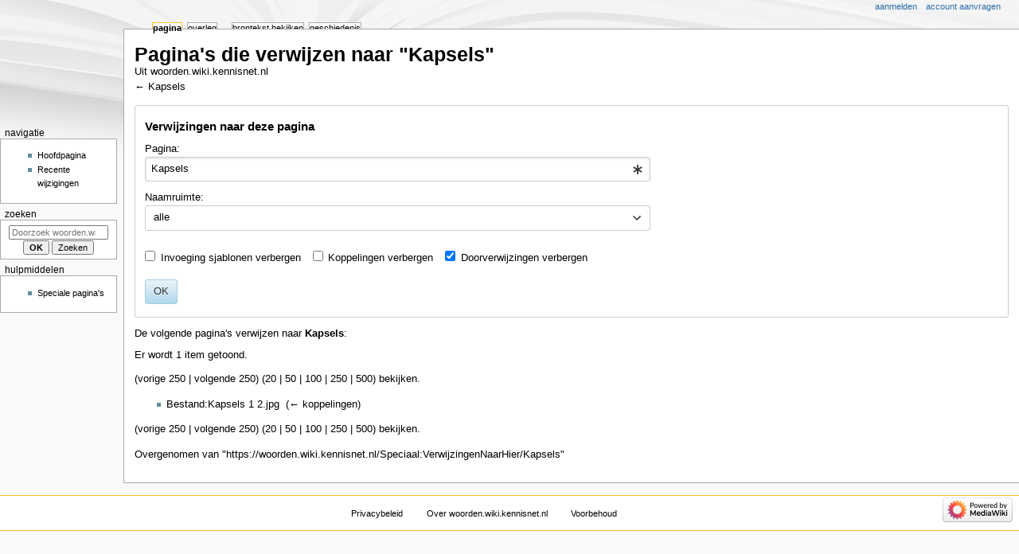

--- FILE ---
content_type: text/html; charset=UTF-8
request_url: https://woorden.wiki.kennisnet.nl/index.php?title=Speciaal:VerwijzingenNaarHier/Kapsels&hideredirs=1&limit=250&printable=yes
body_size: 5586
content:
<!DOCTYPE html>
<html class="client-nojs" lang="nl" dir="ltr">
<head>
<meta charset="UTF-8"/>
<title>Pagina's die verwijzen naar "Kapsels" - woorden.wiki.kennisnet.nl</title>
<script>document.documentElement.className="client-js";RLCONF={"wgBreakFrames":true,"wgSeparatorTransformTable":[",\t.",".\t,"],"wgDigitTransformTable":["",""],"wgDefaultDateFormat":"dmy","wgMonthNames":["","januari","februari","maart","april","mei","juni","juli","augustus","september","oktober","november","december"],"wgRequestId":"2f89fe7555216b68cbef1a8b","wgCSPNonce":false,"wgCanonicalNamespace":"Special","wgCanonicalSpecialPageName":"Whatlinkshere","wgNamespaceNumber":-1,"wgPageName":"Speciaal:VerwijzingenNaarHier/Kapsels","wgTitle":"VerwijzingenNaarHier/Kapsels","wgCurRevisionId":0,"wgRevisionId":0,"wgArticleId":0,"wgIsArticle":false,"wgIsRedirect":false,"wgAction":"view","wgUserName":null,"wgUserGroups":["*"],"wgCategories":[],"wgPageContentLanguage":"nl","wgPageContentModel":"wikitext","wgRelevantPageName":"Kapsels","wgRelevantArticleId":8405,"wgIsProbablyEditable":false,"wgRelevantPageIsProbablyEditable":false};RLSTATE={"site.styles":"ready","user.styles":"ready","user":"ready","user.options":"loading","mediawiki.helplink":"ready","mediawiki.special":"ready","oojs-ui-core.styles":"ready","oojs-ui.styles.indicators":"ready","mediawiki.widgets.styles":"ready","oojs-ui-core.icons":"ready","mediawiki.htmlform.ooui.styles":"ready","mediawiki.htmlform.styles":"ready","skins.monobook.styles":"ready"};
RLPAGEMODULES=["mediawiki.htmlform","mediawiki.htmlform.ooui","mediawiki.widgets","site","mediawiki.page.ready","skins.monobook.scripts"];</script>
<script>(RLQ=window.RLQ||[]).push(function(){mw.loader.implement("user.options@12s5i",function($,jQuery,require,module){mw.user.tokens.set({"patrolToken":"+\\","watchToken":"+\\","csrfToken":"+\\"});});});</script>
<link rel="stylesheet" href="/load.php?lang=nl&amp;modules=mediawiki.helplink%2Cspecial%7Cmediawiki.htmlform.ooui.styles%7Cmediawiki.htmlform.styles%7Cmediawiki.widgets.styles%7Coojs-ui-core.icons%2Cstyles%7Coojs-ui.styles.indicators%7Cskins.monobook.styles&amp;only=styles&amp;printable=1&amp;skin=monobook"/>
<script async="" src="/load.php?lang=nl&amp;modules=startup&amp;only=scripts&amp;printable=1&amp;raw=1&amp;skin=monobook"></script>
<meta name="ResourceLoaderDynamicStyles" content=""/>
<link rel="stylesheet" href="/load.php?lang=nl&amp;modules=site.styles&amp;only=styles&amp;printable=1&amp;skin=monobook"/>
<meta name="generator" content="MediaWiki 1.39.17"/>
<meta name="robots" content="noindex,nofollow"/>
<meta name="format-detection" content="telephone=no"/>
<meta name="viewport" content="width=device-width, initial-scale=1.0, user-scalable=yes, minimum-scale=0.25, maximum-scale=5.0"/>
<link rel="icon" href="/favicon.ico"/>
<link rel="search" type="application/opensearchdescription+xml" href="/opensearch_desc.php" title="woorden.wiki.kennisnet.nl (nl)"/>
<link rel="EditURI" type="application/rsd+xml" href="https://woorden.wiki.kennisnet.nl/api.php?action=rsd"/>
<link rel="alternate" type="application/atom+xml" title="woorden.wiki.kennisnet.nl Atom-feed" href="/index.php?title=Speciaal:RecenteWijzigingen&amp;feed=atom"/>
</head>
<body class="mediawiki ltr sitedir-ltr mw-hide-empty-elt ns--1 ns-special mw-special-Whatlinkshere page-Speciaal_VerwijzingenNaarHier_Kapsels rootpage-Speciaal_VerwijzingenNaarHier_Kapsels skin-monobook action-view skin--responsive"><div id="globalWrapper">
	<div id="column-content">
		<div id="content" class="mw-body" role="main">
			<a id="top"></a>
			<div id="siteNotice"><div id="localNotice"><div class="sitenotice" lang="nl" dir="ltr"><center>"
<a rel="nofollow" class="external text" href="http://woorden.wiki.kennisnet.nl/Categorie:Nieuwsbegrip">Nieuwsbegrip woordclusters kan je hier vinden.</a>" </center>
<center>
<p><br />
</p><p><a rel="nofollow" class="external text" href="http://www.videobijdeles.nl">Ken jij de website www.videobijdeles.nl al?</a>
</p>
</center></div></div></div>
			<div class="mw-indicators">
				<div id="mw-indicator-mw-helplink" class="mw-indicator"><a href="https://www.mediawiki.org/wiki/Special:MyLanguage/Help:What_links_here" target="_blank" class="mw-helplink">Hulp</a></div>
			</div>
			<h1 id="firstHeading" class="firstHeading mw-first-heading">Pagina's die verwijzen naar "Kapsels"</h1>
			<div id="bodyContent" class="monobook-body">
				<div id="siteSub">Uit woorden.wiki.kennisnet.nl</div>
				<div id="contentSub" >← <a href="/Kapsels" title="Kapsels">Kapsels</a></div>
				
				<div id="jump-to-nav"></div><a href="#column-one" class="mw-jump-link">Naar navigatie springen</a><a href="#searchInput" class="mw-jump-link">Naar zoeken springen</a>
				<!-- start content -->
				<div id="mw-content-text" class="mw-body-content"><div class='mw-htmlform-ooui-wrapper oo-ui-layout oo-ui-panelLayout oo-ui-panelLayout-padded oo-ui-panelLayout-framed'><form action='/Speciaal:VerwijzingenNaarHier' method='get' enctype='application/x-www-form-urlencoded' class='mw-htmlform mw-htmlform-ooui oo-ui-layout oo-ui-formLayout'><fieldset class='oo-ui-layout oo-ui-labelElement oo-ui-fieldsetLayout'><legend class='oo-ui-fieldsetLayout-header'><span class='oo-ui-iconElement-icon oo-ui-iconElement-noIcon'></span><span class='oo-ui-labelElement-label'>Verwijzingen naar deze pagina</span></legend><div class='oo-ui-fieldsetLayout-group'><div class='oo-ui-widget oo-ui-widget-enabled'><div class='oo-ui-layout oo-ui-panelLayout oo-ui-panelLayout-padded oo-ui-panelLayout-framed'><fieldset class='oo-ui-layout oo-ui-labelElement oo-ui-fieldsetLayout'><legend class='oo-ui-fieldsetLayout-header'><span class='oo-ui-iconElement-icon oo-ui-iconElement-noIcon'></span><span class='oo-ui-labelElement-label'>⧼whatlinkshere-target⧽</span></legend><div class='oo-ui-fieldsetLayout-group'><div class='oo-ui-widget oo-ui-widget-enabled'><div id="mw-htmlform-whatlinkshere-target"><div data-mw-modules='mediawiki.widgets' id='ooui-php-2' class='mw-htmlform-field-HTMLTitleTextField mw-htmlform-autoinfuse oo-ui-layout oo-ui-labelElement oo-ui-fieldLayout oo-ui-fieldLayout-align-top' data-ooui='{"_":"mw.htmlform.FieldLayout","fieldWidget":{"tag":"mw-whatlinkshere-target"},"align":"top","helpInline":true,"$overlay":true,"label":{"html":"Pagina:"},"classes":["mw-htmlform-field-HTMLTitleTextField","mw-htmlform-autoinfuse"]}'><div class='oo-ui-fieldLayout-body'><span class='oo-ui-fieldLayout-header'><label for='ooui-php-1' class='oo-ui-labelElement-label'>Pagina:</label></span><div class='oo-ui-fieldLayout-field'><div id='mw-whatlinkshere-target' class='oo-ui-widget oo-ui-widget-enabled oo-ui-inputWidget oo-ui-indicatorElement oo-ui-textInputWidget oo-ui-textInputWidget-type-text oo-ui-textInputWidget-php mw-widget-titleInputWidget' data-ooui='{"_":"mw.widgets.TitleInputWidget","relative":false,"$overlay":true,"maxLength":255,"name":"target","value":"Kapsels","inputId":"ooui-php-1","indicator":"required","required":true}'><input type='text' tabindex='0' name='target' value='Kapsels' required='' maxlength='255' id='ooui-php-1' class='oo-ui-inputWidget-input' /><span class='oo-ui-iconElement-icon oo-ui-iconElement-noIcon'></span><span class='oo-ui-indicatorElement-indicator oo-ui-indicator-required'></span></div></div></div></div></div></div></div></fieldset></div><div class='oo-ui-layout oo-ui-panelLayout oo-ui-panelLayout-padded oo-ui-panelLayout-framed'><fieldset class='oo-ui-layout oo-ui-labelElement oo-ui-fieldsetLayout'><legend class='oo-ui-fieldsetLayout-header'><span class='oo-ui-iconElement-icon oo-ui-iconElement-noIcon'></span><span class='oo-ui-labelElement-label'>⧼whatlinkshere-ns⧽</span></legend><div class='oo-ui-fieldsetLayout-group'><div class='oo-ui-widget oo-ui-widget-enabled'><div id="mw-htmlform-whatlinkshere-ns"><div data-mw-modules='mediawiki.widgets' id='ooui-php-5' class='mw-htmlform-field-HTMLSelectNamespace mw-htmlform-autoinfuse oo-ui-layout oo-ui-labelElement oo-ui-fieldLayout oo-ui-fieldLayout-align-top' data-ooui='{"_":"mw.htmlform.FieldLayout","fieldWidget":{"tag":"namespace"},"align":"top","helpInline":true,"$overlay":true,"label":{"html":"Naamruimte:"},"classes":["mw-htmlform-field-HTMLSelectNamespace","mw-htmlform-autoinfuse"]}'><div class='oo-ui-fieldLayout-body'><span class='oo-ui-fieldLayout-header'><label for='ooui-php-3' class='oo-ui-labelElement-label'>Naamruimte:</label></span><div class='oo-ui-fieldLayout-field'><div id='namespace' class='oo-ui-widget oo-ui-widget-enabled oo-ui-inputWidget oo-ui-dropdownInputWidget oo-ui-dropdownInputWidget-php mw-widget-namespaceInputWidget' data-ooui='{"_":"mw.widgets.NamespaceInputWidget","includeAllValue":"","userLang":true,"exclude":[],"dropdown":{"$overlay":true},"name":"namespace","inputId":"ooui-php-3","required":false}'><select tabindex='0' name='namespace' id='ooui-php-3' class='oo-ui-inputWidget-input oo-ui-indicator-down'><option value='' selected='selected'>alle</option><option value='0'>(Hoofdnaamruimte)</option><option value='1'>Overleg</option><option value='2'>Gebruiker</option><option value='3'>Overleg gebruiker</option><option value='4'>Woorden.wiki.kennisnet.nl</option><option value='5'>Overleg Woorden.wiki.kennisnet.nl</option><option value='6'>Bestand</option><option value='7'>Overleg bestand</option><option value='8'>MediaWiki</option><option value='9'>Overleg MediaWiki</option><option value='10'>Sjabloon</option><option value='11'>Overleg sjabloon</option><option value='12'>Help</option><option value='13'>Overleg help</option><option value='14'>Categorie</option><option value='15'>Overleg categorie</option><option value='274'>Widget</option><option value='275'>Widget talk</option><option value='2300'>Uitbreiding</option><option value='2301'>Overleg uitbreiding</option><option value='2302'>Uitbreidingsdefinitie</option><option value='2303'>Overleg uitbreidingsdefinitie</option></select></div></div></div></div><div id='ooui-php-6' class='mw-htmlform-field-HTMLCheckField mw-htmlform-autoinfuse mw-htmlform-hide-if oo-ui-layout oo-ui-labelElement oo-ui-fieldLayout oo-ui-fieldLayout-align-inline' data-ooui='{"_":"mw.htmlform.FieldLayout","fieldWidget":{"tag":"nsinvert"},"align":"inline","help":{"html":"Selecteer dit vakje om koppelingen van pagina&#039;s in de geselecteerde naamruimte te verbergen."},"$overlay":true,"label":{"html":"Selectie omkeren"},"condState":{"hide":["===","namespace",""]},"classes":["mw-htmlform-field-HTMLCheckField","mw-htmlform-autoinfuse","mw-htmlform-hide-if"]}'><div class='oo-ui-fieldLayout-body'><span class='oo-ui-fieldLayout-field'><span id='nsinvert' class='oo-ui-widget oo-ui-widget-enabled oo-ui-inputWidget oo-ui-checkboxInputWidget' data-ooui='{"_":"OO.ui.CheckboxInputWidget","name":"invert","value":"1","inputId":"ooui-php-4","required":false}'><input type='checkbox' tabindex='0' name='invert' value='1' id='ooui-php-4' class='oo-ui-inputWidget-input' /><span class='oo-ui-checkboxInputWidget-checkIcon oo-ui-widget oo-ui-widget-enabled oo-ui-iconElement-icon oo-ui-icon-check oo-ui-iconElement oo-ui-labelElement-invisible oo-ui-iconWidget'></span></span></span><span class='oo-ui-fieldLayout-header'><span class='oo-ui-fieldLayout-help oo-ui-widget oo-ui-widget-enabled oo-ui-buttonElement oo-ui-buttonElement-frameless oo-ui-iconElement oo-ui-buttonWidget'><a role='button' title='Selecteer dit vakje om koppelingen van pagina&#039;s in de geselecteerde naamruimte te verbergen.' tabindex='0' rel='nofollow' class='oo-ui-buttonElement-button'><span class='oo-ui-iconElement-icon oo-ui-icon-info'></span><span class='oo-ui-labelElement-label'></span><span class='oo-ui-indicatorElement-indicator oo-ui-indicatorElement-noIndicator'></span></a></span><label for='ooui-php-4' class='oo-ui-labelElement-label'>Selectie omkeren</label></span></div></div></div></div></div></fieldset></div><div class='oo-ui-layout oo-ui-panelLayout oo-ui-panelLayout-padded oo-ui-panelLayout-framed'><fieldset class='oo-ui-layout oo-ui-labelElement oo-ui-fieldsetLayout'><legend class='oo-ui-fieldsetLayout-header'><span class='oo-ui-iconElement-icon oo-ui-iconElement-noIcon'></span><span class='oo-ui-labelElement-label'>⧼whatlinkshere-filter⧽</span></legend><div class='oo-ui-fieldsetLayout-group'><div class='oo-ui-widget oo-ui-widget-enabled'><div id="mw-htmlform-whatlinkshere-filter"><div id='ooui-php-10' class='mw-htmlform-field-HTMLCheckField oo-ui-layout oo-ui-labelElement oo-ui-fieldLayout oo-ui-fieldLayout-align-inline' data-ooui='{"_":"mw.htmlform.FieldLayout","fieldWidget":{"tag":"mw-input-hidetrans"},"align":"inline","helpInline":true,"$overlay":true,"label":{"html":"Invoeging sjablonen verbergen"},"classes":["mw-htmlform-field-HTMLCheckField"]}'><div class='oo-ui-fieldLayout-body'><span class='oo-ui-fieldLayout-field'><span id='mw-input-hidetrans' class='oo-ui-widget oo-ui-widget-enabled oo-ui-inputWidget oo-ui-checkboxInputWidget' data-ooui='{"_":"OO.ui.CheckboxInputWidget","name":"hidetrans","value":"1","inputId":"ooui-php-7","required":false}'><input type='checkbox' tabindex='0' name='hidetrans' value='1' id='ooui-php-7' class='oo-ui-inputWidget-input' /><span class='oo-ui-checkboxInputWidget-checkIcon oo-ui-widget oo-ui-widget-enabled oo-ui-iconElement-icon oo-ui-icon-check oo-ui-iconElement oo-ui-labelElement-invisible oo-ui-iconWidget'></span></span></span><span class='oo-ui-fieldLayout-header'><label for='ooui-php-7' class='oo-ui-labelElement-label'>Invoeging sjablonen verbergen</label></span></div></div><div id='ooui-php-11' class='mw-htmlform-field-HTMLCheckField oo-ui-layout oo-ui-labelElement oo-ui-fieldLayout oo-ui-fieldLayout-align-inline' data-ooui='{"_":"mw.htmlform.FieldLayout","fieldWidget":{"tag":"mw-input-hidelinks"},"align":"inline","helpInline":true,"$overlay":true,"label":{"html":"Koppelingen verbergen"},"classes":["mw-htmlform-field-HTMLCheckField"]}'><div class='oo-ui-fieldLayout-body'><span class='oo-ui-fieldLayout-field'><span id='mw-input-hidelinks' class='oo-ui-widget oo-ui-widget-enabled oo-ui-inputWidget oo-ui-checkboxInputWidget' data-ooui='{"_":"OO.ui.CheckboxInputWidget","name":"hidelinks","value":"1","inputId":"ooui-php-8","required":false}'><input type='checkbox' tabindex='0' name='hidelinks' value='1' id='ooui-php-8' class='oo-ui-inputWidget-input' /><span class='oo-ui-checkboxInputWidget-checkIcon oo-ui-widget oo-ui-widget-enabled oo-ui-iconElement-icon oo-ui-icon-check oo-ui-iconElement oo-ui-labelElement-invisible oo-ui-iconWidget'></span></span></span><span class='oo-ui-fieldLayout-header'><label for='ooui-php-8' class='oo-ui-labelElement-label'>Koppelingen verbergen</label></span></div></div><div id='ooui-php-12' class='mw-htmlform-field-HTMLCheckField oo-ui-layout oo-ui-labelElement oo-ui-fieldLayout oo-ui-fieldLayout-align-inline' data-ooui='{"_":"mw.htmlform.FieldLayout","fieldWidget":{"tag":"mw-input-hideredirs"},"align":"inline","helpInline":true,"$overlay":true,"label":{"html":"Doorverwijzingen verbergen"},"classes":["mw-htmlform-field-HTMLCheckField"]}'><div class='oo-ui-fieldLayout-body'><span class='oo-ui-fieldLayout-field'><span id='mw-input-hideredirs' class='oo-ui-widget oo-ui-widget-enabled oo-ui-inputWidget oo-ui-checkboxInputWidget' data-ooui='{"_":"OO.ui.CheckboxInputWidget","selected":true,"name":"hideredirs","value":"1","inputId":"ooui-php-9","required":false}'><input type='checkbox' tabindex='0' name='hideredirs' value='1' checked='checked' id='ooui-php-9' class='oo-ui-inputWidget-input' /><span class='oo-ui-checkboxInputWidget-checkIcon oo-ui-widget oo-ui-widget-enabled oo-ui-iconElement-icon oo-ui-icon-check oo-ui-iconElement oo-ui-labelElement-invisible oo-ui-iconWidget'></span></span></span><span class='oo-ui-fieldLayout-header'><label for='ooui-php-9' class='oo-ui-labelElement-label'>Doorverwijzingen verbergen</label></span></div></div></div></div></div></fieldset></div>
<div class="mw-htmlform-submit-buttons">
<span id='ooui-php-13' class='mw-htmlform-submit oo-ui-widget oo-ui-widget-enabled oo-ui-inputWidget oo-ui-buttonElement oo-ui-buttonElement-framed oo-ui-labelElement oo-ui-flaggedElement-primary oo-ui-flaggedElement-progressive oo-ui-buttonInputWidget' data-ooui='{"_":"OO.ui.ButtonInputWidget","type":"submit","value":"OK","label":"OK","flags":["primary","progressive"],"classes":["mw-htmlform-submit"]}'><button type='submit' tabindex='0' value='OK' class='oo-ui-inputWidget-input oo-ui-buttonElement-button'><span class='oo-ui-iconElement-icon oo-ui-iconElement-noIcon'></span><span class='oo-ui-labelElement-label'>OK</span><span class='oo-ui-indicatorElement-indicator oo-ui-indicatorElement-noIndicator'></span></button></span></div>
</div></div></fieldset></form></div><p>De volgende pagina's verwijzen naar <strong><a href="/Kapsels" title="Kapsels">Kapsels</a></strong>:
</p><p>Er wordt 1 item getoond.
</p><div class="mw-pager-navigation-bar">(<span class="mw-prevlink">vorige 250</span>  |  <span class="mw-nextlink">volgende 250</span>) (<a href="/index.php?title=Speciaal:VerwijzingenNaarHier/Kapsels&amp;limit=20&amp;hideredirs=1" class="mw-numlink">20</a> | <a href="/index.php?title=Speciaal:VerwijzingenNaarHier/Kapsels&amp;limit=50&amp;hideredirs=1" class="mw-numlink">50</a> | <a href="/index.php?title=Speciaal:VerwijzingenNaarHier/Kapsels&amp;limit=100&amp;hideredirs=1" class="mw-numlink">100</a> | <span class="mw-numlink">250</span> | <a href="/index.php?title=Speciaal:VerwijzingenNaarHier/Kapsels&amp;limit=500&amp;hideredirs=1" class="mw-numlink">500</a>) bekijken.</div><ul id="mw-whatlinkshere-list"><li><a href="/Bestand:Kapsels_1_2.jpg" title="Bestand:Kapsels 1 2.jpg">Bestand:Kapsels 1 2.jpg</a>  ‎ <span class="mw-whatlinkshere-tools">(<a href="/index.php?title=Speciaal:VerwijzingenNaarHier&amp;target=Bestand%3AKapsels+1+2.jpg" title="Speciaal:VerwijzingenNaarHier">← koppelingen</a>)</span></li>
</ul><div class="mw-pager-navigation-bar">(<span class="mw-prevlink">vorige 250</span>  |  <span class="mw-nextlink">volgende 250</span>) (<a href="/index.php?title=Speciaal:VerwijzingenNaarHier/Kapsels&amp;limit=20&amp;hideredirs=1" class="mw-numlink">20</a> | <a href="/index.php?title=Speciaal:VerwijzingenNaarHier/Kapsels&amp;limit=50&amp;hideredirs=1" class="mw-numlink">50</a> | <a href="/index.php?title=Speciaal:VerwijzingenNaarHier/Kapsels&amp;limit=100&amp;hideredirs=1" class="mw-numlink">100</a> | <span class="mw-numlink">250</span> | <a href="/index.php?title=Speciaal:VerwijzingenNaarHier/Kapsels&amp;limit=500&amp;hideredirs=1" class="mw-numlink">500</a>) bekijken.</div>
<div class="printfooter" data-nosnippet="">Overgenomen van "<a dir="ltr" href="https://woorden.wiki.kennisnet.nl/Speciaal:VerwijzingenNaarHier/Kapsels">https://woorden.wiki.kennisnet.nl/Speciaal:VerwijzingenNaarHier/Kapsels</a>"</div></div>
				<div id="catlinks" class="catlinks catlinks-allhidden" data-mw="interface"></div>
				<!-- end content -->
				<div class="visualClear"></div>
			</div>
		</div>
		<div class="visualClear"></div>
	</div>
	<div id="column-one" >
		<h2>Navigatiemenu</h2>
		<div role="navigation" class="portlet" id="p-cactions" aria-labelledby="p-cactions-label">
			<h3 id="p-cactions-label" >Pagina-handelingen</h3>
			<div class="pBody">
				<ul >
				<li id="ca-nstab-main" class="selected mw-list-item"><a href="/Kapsels" title="Inhoudspagina bekijken [c]" accesskey="c">Pagina</a></li><li id="ca-talk" class="new mw-list-item"><a href="/index.php?title=Overleg:Kapsels&amp;action=edit&amp;redlink=1" rel="discussion" title="Overleg over deze pagina (de pagina bestaat niet) [t]" accesskey="t">Overleg</a></li><li id="ca-view" class="mw-list-item"><a href="/Kapsels">Lezen</a></li><li id="ca-viewsource" class="mw-list-item"><a href="/index.php?title=Kapsels&amp;action=edit" title="Deze pagina is beveiligd.&#10;U kunt wel de broncode bekijken. [e]" accesskey="e">Brontekst bekijken</a></li><li id="ca-history" class="mw-list-item"><a href="/index.php?title=Kapsels&amp;action=history" title="Eerdere versies van deze pagina [h]" accesskey="h">Geschiedenis</a></li>
				
				</ul>
			</div>
		</div>
		
<div role="navigation" class="portlet mw-portlet mw-portlet-cactions-mobile"
	id="p-cactions-mobile" aria-labelledby="p-cactions-mobile-label">
	<h3 id="p-cactions-mobile-label" >Pagina-handelingen</h3>
	<div class="pBody">
		<ul ><li id="main-mobile" class="selected mw-list-item"><a href="/Kapsels" title="Pagina">Pagina</a></li><li id="talk-mobile" class="new mw-list-item"><a href="/index.php?title=Overleg:Kapsels&amp;action=edit&amp;redlink=1" title=" (de pagina bestaat niet)">Overleg</a></li><li id="ca-tools" class="mw-list-item"><a href="#p-tb" title="Hulpmiddelen">Hulpmiddelen</a></li></ul>
		
	</div>
</div>

		<div role="navigation" class="portlet" id="p-personal" aria-labelledby="p-personal-label">
			<h3 id="p-personal-label" >Persoonlijke hulpmiddelen</h3>
			<div class="pBody">
				<ul >
				<li id="pt-login" class="mw-list-item"><a href="/index.php?title=Speciaal:Aanmelden&amp;returnto=Speciaal%3AVerwijzingenNaarHier%2FKapsels&amp;returntoquery=hideredirs%3D1%26limit%3D250%26printable%3Dyes" title="U wordt van harte uitgenodigd om aan te melden, maar dit is niet verplicht [o]" accesskey="o">Aanmelden</a></li><li id="pt-createaccount" class="mw-list-item"><a href="/Speciaal:GebruikerAanvragen" title="Registreer u vooral en meld u aan. Dit is echter niet verplicht.">Account aanvragen</a></li>
				</ul>
			</div>
		</div>
		<div class="portlet" id="p-logo" role="banner">
			<a href="/Hoofdpagina" class="mw-wiki-logo"></a>
		</div>
		<div id="sidebar">
		
<div role="navigation" class="portlet mw-portlet mw-portlet-navigation"
	id="p-navigation" aria-labelledby="p-navigation-label">
	<h3 id="p-navigation-label" >Navigatie</h3>
	<div class="pBody">
		<ul ><li id="n-mainpage" class="mw-list-item"><a href="/Hoofdpagina" title="Naar de hoofdpagina gaan [z]" accesskey="z">Hoofdpagina</a></li><li id="n-Recente-wijzigingen" class="mw-list-item"><a href="/Speciaal:RecenteWijzigingen">Recente wijzigingen</a></li></ul>
		
	</div>
</div>

		<div role="search" class="portlet" id="p-search">
			<h3 id="p-search-label" ><label for="searchInput">Zoeken</label></h3>
			<div class="pBody" id="searchBody">
				<form action="/index.php" id="searchform"><input type="hidden" value="Speciaal:Zoeken" name="title"><input type="search" name="search" placeholder="Doorzoek woorden.wiki.kennisnet.nl" aria-label="Doorzoek woorden.wiki.kennisnet.nl" autocapitalize="sentences" title="Doorzoek woorden.wiki.kennisnet.nl [f]" accesskey="f" id="searchInput"/><input type="submit" name="go" value="OK" title="Naar een pagina met deze naam gaan als deze bestaat" class="searchButton" id="searchButton"/> <input type="submit" name="fulltext" value="Zoeken" title="Alle pagina&#039;s op deze tekst doorzoeken" class="searchButton mw-fallbackSearchButton" id="mw-searchButton"/></form>
			</div>
		</div>
		
<div role="navigation" class="portlet mw-portlet mw-portlet-tb"
	id="p-tb" aria-labelledby="p-tb-label">
	<h3 id="p-tb-label" >Hulpmiddelen</h3>
	<div class="pBody">
		<ul ><li id="t-specialpages" class="mw-list-item"><a href="/Speciaal:SpecialePaginas" title="Lijst met alle speciale pagina&#039;s [q]" accesskey="q">Speciale pagina&#039;s</a></li></ul>
		
	</div>
</div>

		
		</div>
		<a href="#sidebar" title="Naar navigatie springen"
			class="menu-toggle" id="sidebar-toggle"></a>
		<a href="#p-personal" title="gebruikershulpmiddelen"
			class="menu-toggle" id="p-personal-toggle"></a>
		<a href="#globalWrapper" title="terug naar boven"
			class="menu-toggle" id="globalWrapper-toggle"></a>
	</div>
	<!-- end of the left (by default at least) column -->
	<div class="visualClear"></div>
	<div id="footer" class="mw-footer" role="contentinfo"
		>
		<div id="f-poweredbyico" class="footer-icons">
			<a href="https://www.mediawiki.org/"><img src="/resources/assets/poweredby_mediawiki_88x31.png" alt="Powered by MediaWiki" srcset="/resources/assets/poweredby_mediawiki_132x47.png 1.5x, /resources/assets/poweredby_mediawiki_176x62.png 2x" width="88" height="31" loading="lazy"/></a>
		</div>
		<ul id="f-list">
			
			<li id="privacy"><a href="/Woorden.wiki.kennisnet.nl:Privacybeleid">Privacybeleid</a></li><li id="about"><a href="/Woorden.wiki.kennisnet.nl:Over">Over woorden.wiki.kennisnet.nl</a></li><li id="disclaimer"><a href="/Woorden.wiki.kennisnet.nl:Algemeen_voorbehoud">Voorbehoud</a></li>
		</ul>
	</div>
</div>
<script>(RLQ=window.RLQ||[]).push(function(){mw.config.set({"wgBackendResponseTime":55});});</script>
</body>
</html>